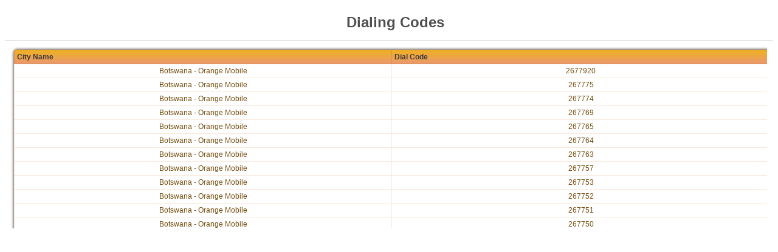

--- FILE ---
content_type: text/html; charset=UTF-8
request_url: https://www.gtalk.us/pinless/user/ShowDialCode/gdcode/Botswana_o_m
body_size: 1420
content:
<html>
<head>
<base href="https://www.gtalk.us/pinless/" />
<link rel="stylesheet" href="https://www.gtalk.us/pinless/css/StyleT2.css" type="text/css"/>
<script type="text/javascript">
window.IsValid=true;
function SetClose(){
	$(".CloseBox").click(function(e){		
		$.colorbox.close();
		e.preventDefault(); 		
	});
}
$(function(){	
	SetLightValidation();
	SetLightBox();
	setMask();
	SetClose();	
});
function ShowWaiting(){
	ShowLightWait(true);
}
function ShowLightWait(isWait,msg){
	if(isWait){
		if(typeof(msg)=="undefined"){		
			msg="Processing.";
		}
		$("#waitText").html(msg);
		$("#waiting").slideDown();
	} else {
		$("#waiting").slideUp();
	}
}
function validity(){
	$("form[id^=lformID]").submit(function(e){	
		var isok = ( $("#lformID").validationEngine('validate') );
		if (isok != true){				
			return false;
		}
	});
	$("form[id^=lformID]").find("[class*=validate]").live("click", function() {
		$("form[id^=lformID]").validationEngine('hide');
    });
}
function SetAjax(){		
	$("form[id^=lformID]").submit(function(e){	
		var isok = ( $("#lformID").validationEngine('validate') );	
		if (isok != false){
			if($('#c_pass').length > 0){
				document.getElementById('c_pass').value = btoa(document.getElementById('c_pass').value);
			}
			if($('#n_pass').length > 0){
				document.getElementById('n_pass').value = btoa(document.getElementById('n_pass').value);
			}
			if($('#rn_pass').length > 0){
				document.getElementById('rn_pass').value = btoa(document.getElementById('rn_pass').value);
			}
			e.preventDefault();
			$.ajax({
				type: "POST",
				url: e.target.action,		  
				data: $(this).serialize(),
				cache:false,	
				beforeSend:ShowWaiting,	  
				success: function(data){
					$("#waiting").fadeOut();
					var rData=$('<div/>');
					rData.html(data);
					var LightboxB=rData.find('#LightBoxBody');
					$('#LightBoxBody').html(LightboxB.html());
					validity();
					SetAjax();
					setMask();
					MyAjaxChange=true;
					$.colorbox.resize({preloading: true});
					SetLightBox();
				}
			});	 
		}
	});
	$(".datepicker" ).datepicker({showAnim:"clip",dateFormat: 'yy-mm-dd' });
}

</script>
</head>
<body id="">
<div class="lightboxWaiting" id="waiting"><center><span id="waitText">Processing</span> <br/><img src="https://www.gtalk.us/pinless/images/loader2.gif"/></center></div>
<div id="LightBoxBody" style="">
<script type="text/javascript">
$(function(){	
	SetAjax();
	HideMeGenerate();
	setMask();
});
</script>
<form method="post" id="lformID" action="https://www.gtalk.us/pinless/user/ShowDialCode/gdcode/Botswana_o_m">
<span id="msgPosition"></span>


<center>
<h3 class="GSHeading"> Dialing Codes</h3>


<style type="text/css">
.tcontent{
  height:300px;
  overflow:scroll;
}
</style>
<div class="GSContainer">
<div class='tcontent'><table class="GSTable">
<thead>
	<tr>
		<td width="150">City Name</td>
		<td width="150">Dial Code</td>
	</tr>
</thead>	
<tbody>	
	
	<tr>
		<td align="center">Botswana - Orange Mobile</td>
		<td align="center">2677920</td>
	</tr>
	
	<tr>
		<td align="center">Botswana - Orange Mobile</td>
		<td align="center">267775</td>
	</tr>
	
	<tr>
		<td align="center">Botswana - Orange Mobile</td>
		<td align="center">267774</td>
	</tr>
	
	<tr>
		<td align="center">Botswana - Orange Mobile</td>
		<td align="center">267769</td>
	</tr>
	
	<tr>
		<td align="center">Botswana - Orange Mobile</td>
		<td align="center">267765</td>
	</tr>
	
	<tr>
		<td align="center">Botswana - Orange Mobile</td>
		<td align="center">267764</td>
	</tr>
	
	<tr>
		<td align="center">Botswana - Orange Mobile</td>
		<td align="center">267763</td>
	</tr>
	
	<tr>
		<td align="center">Botswana - Orange Mobile</td>
		<td align="center">267757</td>
	</tr>
	
	<tr>
		<td align="center">Botswana - Orange Mobile</td>
		<td align="center">267753</td>
	</tr>
	
	<tr>
		<td align="center">Botswana - Orange Mobile</td>
		<td align="center">267752</td>
	</tr>
	
	<tr>
		<td align="center">Botswana - Orange Mobile</td>
		<td align="center">267751</td>
	</tr>
	
	<tr>
		<td align="center">Botswana - Orange Mobile</td>
		<td align="center">267750</td>
	</tr>
	
	<tr>
		<td align="center">Botswana - Orange Mobile</td>
		<td align="center">267748</td>
	</tr>
	
	<tr>
		<td align="center">Botswana - Orange Mobile</td>
		<td align="center">267744</td>
	</tr>
	
	<tr>
		<td align="center">Botswana - Orange Mobile</td>
		<td align="center">267743</td>
	</tr>
	
	<tr>
		<td align="center">Botswana - Orange Mobile</td>
		<td align="center">26772</td>
	</tr>
	
</tbody>
</table>
</div>
<!-- 
<br><br>
<div align="center"><input class="GSButton" type="button" value="Close" onclick="javascript:window.close()"></div>
 -->
</div></center>
</form>
</div>

</body>
</html>

--- FILE ---
content_type: text/css
request_url: https://www.gtalk.us/pinless/css/StyleT2.css
body_size: 5235
content:
@CHARSET "ISO-8859-1";
*{
	font: normal 12px/14px  Tahoma, Geneva, sans-serif;

}
.lightboxWaiting{
	display:none;
	z-index:1000;
	position: absolute;
	top:30%;
	left:15%;
}
.DataNotFound{
	color: red !important;
	font-weight: bold;
	text-align: center !important;
}
.formErrorContent,.formErrorArrow{
	z-index: 10000 !important;
}
.active,.Active,.SuccessText,.successtext,.ApprovedText{
	color:#38A1A3 !important;
}
.inactive,.Inactive,.FailedText,.failedfext,.DeclinedText,.ErrorText{
	color:red !important;
}
.PendingText,.pendingtext{
	color:blue;
}
.UnknownText,.unknowntext{
	color:silver;
}
.TextLabel,.odd{
	background:#F9E9D0   !important;
}
.even{
	background:white;
}
.RegCodeName{
	font-weight: bold;
	float:left;
	padding-top:8px;
}
.round,.lightboxWaiting{
	-webkit-border-radius: 10px;
	-moz-border-radius: 10px;
	border-radius: 10px;
}
.lightRound{
	-webkit-border-radius: 5px;
	-moz-border-radius: 5px;
	border-radius: 5px;
}
.shadow,.lightboxWaiting{

	border-radius: 0.417em 0.417em 0.417em 0.417em;
    box-shadow: 0 0 3px #181616;
}

.GSTable {
	width:100%;
	-moz-border-radius: 0.417em;
	border-radius: 0.417em 0.417em 0.417em 0.417em;
    box-shadow: 0 0 5px #181616;
    -moz-box-shadow:0 0 3px #181616;
    border-collapse:collapse;
    margin: 5px;

}
.GSTable td {
	 border: 1px solid #F9E8DC;
    color: #744F11;

}
.GSHeader,.GSTable thead,.GSTable thead tr td{
vertical-align:text-top;
background: #efb121; /* Old browsers */
background: -moz-linear-gradient(top, #efb121 0%, #ea9970 100%); /* FF3.6+ */
background: -webkit-gradient(linear, left top, left bottom, color-stop(0%,#efb121), color-stop(100%,#ea9970)); /* Chrome,Safari4+ */
background: -webkit-linear-gradient(top, #efb121 0%,#ea9970 100%); /* Chrome10+,Safari5.1+ */
background: -o-linear-gradient(top, #efb121 0%,#ea9970 100%); /* Opera11.10+ */
background: -ms-linear-gradient(top, #efb121 0%,#ea9970 100%); /* IE10+ */
/*filter: progid:DXImageTransform.Microsoft.gradient( startColorstr='#efb121', endColorstr='#ea9970',GradientType=0 ); /* IE6-9 */
background: linear-gradient(top, #efb121 0%,#ea9970 100%); /* W3C */
}
.GSTable thead tr td{
	border:1px solid #D68E50 !important;
	}
.GSHeader,.GSTable thead td,.GSHeader,.GSTable thead td *{
	font-weight: bold;
	color: #403A3A;

}

.GSTable  td{
	padding:4px;


}

.TextLabel,.GSLabel{

	font-weight:bold;
}

.GSContainer{
	padding: 10px;
}
.GSContainer .GSLeft{
	float:left;
	width:48%;
	margin-left: 1.7em;
}
.GSContainer .GSRight{
	float:left;
	width:48%;
}
.GSContainer .GSRight{

    margin-left: 1em;
}
.FixedDiv{
	position:fixed;
	padding: 5px;
}
.FixedDiv br{
	display: none;
}
.FixedDiv.divColor{
	width:645px;
	background:url(../images/fixedBar.png) repeat-y;
left:25%;


	bottom:0 !important; ;

}
fieldset.legend, legend{
	position:relative;
	background-color:#DEDEDE;
}
body:empty legend img{
	left: -10px !important;
    position: absolute;
    top: -38px !important;
}
legend img{
	left: -2px;
    position: absolute;
    top: -10px;
}
.GSTabButton,.ActiveTab{
	line-height: 1.333em;
	padding: 0.167em 0.5em 0.25em;
	border: 1px solid #214378;
	-webkit-border-radius: 8px 8px 0px 0px;
    border-radius: 8px 8px 0px 0px;
    cursor: pointer !important;


}
.GSButton,.DisableGSButton,.GSWelcome,.legend, legend{

	line-height: 1.333em;
	padding: 0.167em 0.5em 0.25em;
	border: 1px solid white;
	-moz-border-radius: 0.417em;
	-webkit-border-radius: 0.417em;
	-webkit-background-clip: padding-box;
	border-radius: 0.417em;
	-moz-box-shadow: 0 0 3px #5B5959;
	-webkit-box-shadow: 0 0 3px #5B5959;
	box-shadow: 0 0 3px #5B5959;
	text-decoration: none;
	font-weight: normal;
	outline: 0;
	font-weight:bold;

background:  url("../images/Ledgent.jpg") repeat-x;      /*#d5d5d5; Old browsers */
background: -moz-linear-gradient(top, #d5d5d5 0%, #ffffff 100%); /* FF3.6+ */
background: -webkit-gradient(linear, left top, left bottom, color-stop(0%,#d5d5d5), color-stop(100%,#ffffff)); /* Chrome,Safari4+ */
background: -webkit-linear-gradient(top, #d5d5d5 0%,#ffffff 100%); /* Chrome10+,Safari5.1+ */
background: -o-linear-gradient(top, #d5d5d5 0%,#ffffff 100%); /* Opera11.10+ */
background: -ms-linear-gradient(top, #d5d5d5 0%,#ffffff 100%); /* IE10+ */
filter: progid:DXImageTransform.Microsoft.gradient( startColorstr='#d5d5d5', endColorstr='#ffffff',GradientType=0 ); /* IE6-9 */
background: linear-gradient(top, #d5d5d5 0%,#ffffff 100%); /* W3C */

	color:#1A1818;
	}
/* Target all Firefox */
@-moz-document url-prefix() {
	div.legend {

	 top: -32px;
}
}
/* for opera */
.opera legend {
	top:-22px;
}
.opera div.legend {
	top:-12px;
}
.opera fieldset {
	margin-top:20px;
}
div.legend{
position: absolute;
right: 13px;
top:0px;
background:  url("../images/legendRight.jpg") repeat-x; /*#fcfcfc;  Old browsers */
background: -moz-linear-gradient(top, #fcfcfc 0%, #e5e5e5 49%, #fcfcfc 100%); /* FF3.6+ */
background: -webkit-gradient(linear, left top, left bottom, color-stop(0%,#fcfcfc), color-stop(49%,#e5e5e5), color-stop(100%,#fcfcfc)); /* Chrome,Safari4+ */
background: -webkit-linear-gradient(top, #fcfcfc 0%,#e5e5e5 49%,#fcfcfc 100%); /* Chrome10+,Safari5.1+ */
background: -o-linear-gradient(top, #fcfcfc 0%,#e5e5e5 49%,#fcfcfc 100%); /* Opera11.10+ */
background: -ms-linear-gradient(top, #fcfcfc 0%,#e5e5e5 49%,#fcfcfc 100%); /* IE10+ */
/*filter: progid:DXImageTransform.Microsoft.gradient( startColorstr='#fcfcfc', endColorstr='#fcfcfc',GradientType=0 ); /* IE6-9 */
background: linear-gradient(top, #fcfcfc 0%,#e5e5e5 49%,#fcfcfc 100%); /* W3C */
}
.DisableGSButton,.GSTabButton,.ActiveTab,.GSButton,.lightboxWaiting{

color:#FFF !important;
padding: 5px 10px;
background: url("../images/buttonImg.jpg"); /* Old browsers */
background: -moz-linear-gradient(top, #efb121 0%, #eb7a41 100%); /* FF3.6+ */
background: -webkit-gradient(linear, left top, left bottom, color-stop(0%,#efb121), color-stop(100%,#eb7a41)); /* Chrome,Safari4+ */
background: -webkit-linear-gradient(top, #efb121 0%,#eb7a41 100%); /* Chrome10+,Safari5.1+ */
background: -o-linear-gradient(top, #efb121 0%,#eb7a41 100%); /* Opera11.10+ */
background: -ms-linear-gradient(top, #efb121 0%,#eb7a41 100%); /* IE10+ */
filter: progid:DXImageTransform.Microsoft.gradient( startColorstr='#efb121', endColorstr='#eb7a41',GradientType=0 ); /* IE6-9 */
background: linear-gradient(top, #efb121 0%,#eb7a41 100%); /* W3C */
cursor: default;

}
.DisableGSButton,.ActiveTab{
		/*#44A3D6 0%, #214378*/
	background: url("../images/buttonImg.jpg"); /* Old browsers */
	background: -moz-linear-gradient(top, #44A3D6 0%, #214378 100%); /* FF3.6+ */
	background: -webkit-gradient(linear, left top, left bottom, color-stop(0%,#44A3D6), color-stop(100%,#214378)); /* Chrome,Safari4+ */
	background: -webkit-linear-gradient(top, #44A3D6 0%,#214378 100%); /* Chrome10+,Safari5.1+ */
	background: -o-linear-gradient(top, #44A3D6 0%,#214378 100%); /* Opera11.10+ */
	background: -ms-linear-gradient(top, #44A3D6 0%,#214378 100%); /* IE10+ */
	filter: progid:DXImageTransform.Microsoft.gradient( startColorstr='#44A3D6', endColorstr='#214378',GradientType=0 ); /* IE6-9 */
	background: linear-gradient(top, #44A3D6 0%,#214378 100%); /* W3C */
	cursor: default;
	font-weight: bold;

}
.GSButton:hover{

background: url("../images/buttonHover.jpg");/* Old browsers */
background: -moz-linear-gradient(top, #f9b331 0%, #d69028 19%, #9e6219 55%, #d38f28 88%, #ddab2c 100%); /* FF3.6+ */
background: -webkit-gradient(linear, left top, left bottom, color-stop(0%,#f9b331), color-stop(19%,#d69028), color-stop(55%,#9e6219), color-stop(88%,#d38f28), color-stop(100%,#ddab2c)); /* Chrome,Safari4+ */
background: -webkit-linear-gradient(top, #f9b331 0%,#d69028 19%,#9e6219 55%,#d38f28 88%,#ddab2c 100%); /* Chrome10+,Safari5.1+ */
background: -o-linear-gradient(top, #f9b331 0%,#d69028 19%,#9e6219 55%,#d38f28 88%,#ddab2c 100%); /* Opera11.10+ */
background: -ms-linear-gradient(top, #f9b331 0%,#d69028 19%,#9e6219 55%,#d38f28 88%,#ddab2c 100%); /* IE10+ */
filter: progid:DXImageTransform.Microsoft.gradient( startColorstr='#f9b331', endColorstr='#ddab2c',GradientType=0 ); /* IE6-9 */
background: linear-gradient(top, #f9b331 0%,#d69028 19%,#9e6219 55%,#d38f28 88%,#ddab2c 100%); /* W3C */

		-moz-box-shadow: 0 0 5px #0555AD;
	-webkit-box-shadow: 0 0 3px #0555AD;
text-shadow: 0px 0px 10px #9999e8;
filter: dropshadow(color=#9999e8, offx=0, offy=0);
}
.Number,.number{
	text-align: right;
}
fieldset,.userType{
	position:relative;
	-moz-border-radius: 0.417em;
	-webkit-border-radius: 0.417em;
	-webkit-background-clip: padding-box;
	border-radius: 0.417em;
	 border: 1px solid #E8EDED;
	margin-bottom: 10px;
	margin-right: 20px;
	padding-top: 4px;
	margin-top: 5px;

	}
.clear{
    clear: both;
    font-size: 1px;
    height: 0;
    line-height: 0;
}
fieldset .GSTable{
	width:100%;
	 border: 1px solid EDF2F2;
}
fieldset .GSTable td{
	 border: 1px solid #EDF2F2;
}

DIV#ErrorBox,div#ErrorBox{

	-webkit-border-radius: 7px;
    border-radius: 7px;
	-webkit-background-clip: padding-box;
	/*Background*/
	background: #fefefe; /* Old browsers */
background: -moz-linear-gradient(top, #fefefe 1%, #ada8a5 100%); /* FF3.6+ */
background: -webkit-gradient(linear, left top, left bottom, color-stop(1%,#fefefe), color-stop(100%,#ada8a5)); /* Chrome,Safari4+ */
background: -webkit-linear-gradient(top, #fefefe 1%,#ada8a5 100%); /* Chrome10+,Safari5.1+ */
background: -o-linear-gradient(top, #fefefe 1%,#ada8a5 100%); /* Opera11.10+ */
background: -ms-linear-gradient(top, #fefefe 1%,#ada8a5 100%); /* IE10+ */
filter: progid:DXImageTransform.Microsoft.gradient( startColorstr='#fefefe', endColorstr='#ada8a5',GradientType=0 ); /* IE6-9 */
background: linear-gradient(top, #fefefe 1%,#ada8a5 100%); /* W3C */

	/* Shadow*/
	-webkit-box-shadow: 0px 0px 5px 0px #817A7A;
-moz-box-shadow: 0px 0px 5px 0px #817A7A;
box-shadow: 0px 0px 5px 0px #817A7A;

	padding:10px;
	margin-bottom: 10px;
	margin-top: 5px;


}
.debugMsg{
	border: 1px solid #FFD4D4;
	padding:5px;
	-moz-border-radius: 0.417em;
	-webkit-border-radius: 0.417em;
	-webkit-background-clip: padding-box;
	margin-bottom: 5px;
}
.debugMsg p,.DebugMsg p{
		padding:0 5px 0 30px !important;
		line-height: 16px;
		margin-bottom: 5px !important;
		padding:2px;
		font-weight: bold !important;
		color:#000 !important;
		-moz-border-radius: 0.417em;
	-webkit-border-radius: 0.417em;
	-webkit-background-clip: padding-box;
}
.debugMsg p.error,.DebugMsg p.error{
		background:#FFD4D4 url(../images/debug.png) no-repeat;

}
.debugMsg p.ok,.DebugMsg p.ok{
		background:#83AD83 url(../images/debug.png) no-repeat;

}
.infoMsg p{
		background:url(../images/ok.png) no-repeat;
		padding:0 5px 0 20px !important;
		line-height: 16px;
		color:#565A62;
		font-weight: bold;
}
.errorMsg p{
		background:url(../images/error.png) no-repeat;
		padding:0 5px 0 20px !important;
		line-height: 16px;
		color: #A20D0D;
}
.systemLog p{
		background:url(../images/error.png) no-repeat;
		padding:0 5px 0 20px !important;
		line-height: 16px;
}

.GSFieldset.Feature {
	/*#F8B543 0%, #B1750F*/
	border: 1px solid #C8C8C8;
	background: #F8B543 ; /* Old browsers */
	background: -moz-linear-gradient(top, #F8B543 0%, #B1750F  100%); /* FF3.6+ */
	background: -webkit-gradient(linear, left top, left bottom, color-stop(0%,#F8B543), color-stop(100%,#B1750F )); /* Chrome,Safari4+ */
	background: -webkit-linear-gradient(top, #F8B543 0%,#B1750F   100%); /* Chrome10+,Safari5.1+ */
	background: -o-linear-gradient(top, #F8B543 0%,#B1750F   100%); /* Opera11.10+ */
	background: -ms-linear-gradient(top, #F8B543 0%,#B1750F   100%); /* IE10+ */
	background: linear-gradient(top, #F8B543 0%,#B1750F   100%); /* W3C */
	filter: progid:DXImageTransform.Microsoft.gradient( startColorstr='#F8B543', endColorstr='#B1750F',GradientType=0 ); /* IE6-9 */
}
.GSFeature{

margin-top: -10px;
}
.Features li{
	list-style: none;

}
.Features li div{
	width:97%;
}
.GSFieldset.Feature legend{
	/*#B0661C 0%, #F7F9CE*/
cursor:default;
background: url("../images/newsLegend.jpg") repeat-x; /* Old browsers */
background: -moz-linear-gradient(top, #B0661C 0%, #F7F9CE 100%); /* FF3.6+ */
background: -webkit-gradient(linear, left top, left bottom, color-stop(0%,#B0661C), color-stop(100%,#F7F9CE)); /* Chrome,Safari4+ */
background: -webkit-linear-gradient(top, #B0661C 0%,#F7F9CE 100%); /* Chrome10+,Safari5.1+ */
background: -o-linear-gradient(top, #B0661C 0%,#F7F9CE 100%); /* Opera11.10+ */
background: -ms-linear-gradient(top, #B0661C 0%,#F7F9CE 100%); /* IE10+ */
/*filter: progid:DXImageTransform.Microsoft.gradient( startColorstr='#B0661C', endColorstr='#F7F9CE',GradientType=0 ); /* IE6-9 */
background: linear-gradient(top, #B0661C 0%,#F7F9CE  100%); /* W3C */
color:#000000;
text-shadow: 0 0 10px #FFFFFF;
 margin-left: 10px;
}
.GSFeature p{
	text-shadow: 0 0 1px #C1BEBA;
}
.GSFeature .FetureNews p{
	background: url("../images/news_icon.png") no-repeat scroll 0 11px transparent;
	padding-left: 25px !important;

}
.GSFeature .FetureOffer p{
	background: url("../images/offer_icon.png") no-repeat scroll 0 11px transparent;
	padding-left: 25px !important;
	color:#000;
	font-weight: bold;
	 margin-top: -13px;
}
.GSFeature .FetureOffer p *{
	font-weight: bold;
}

.Features{
	padding: 2px 0px;
	overflow: hidden;
	width: 100%;
	margin: 2px;
}
.Features div.Feature{
	background:url(../images/feature.png) no-repeat;
	padding:10px 5px 0 35px !important;
	line-height: 16px;
	min-height: 31px;
}
.personal{
	padding: 1px 4px;
	background: url(../images/personal_bg.png) no-repeat;
	font-weight: bold;
	color:#000000;
	cursor: default;
}
.Features li div{
	font-weight: bold;
	display: block;
	padding:5px;
	height: 11px;
}
.hotNumber.odd{
	background:#F9DFA2  !important;
}
.hotNumber.even{
	background:#FEF2DD  !important;
}
div#Info,DIV#Info{
	background: url("../images/newsLegend.jpg") repeat-x; /* Old browsers */
	background: -moz-linear-gradient(top, #C4E8B9 0%, #94D3A6 100%); /* FF3.6+ */
	background: -webkit-gradient(linear, left top, left bottom, color-stop(0%,#C4E8B9), color-stop(100%,#94D3A6)); /* Chrome,Safari4+ */
	background: -webkit-linear-gradient(top, #C4E8B9 0%,#94D3A6 100%); /* Chrome10+,Safari5.1+ */
	background: -o-linear-gradient(top, #C4E8B9 0%,#94D3A6 100%); /* Opera11.10+ */
	background: -ms-linear-gradient(top, #C4E8B9 0%,#94D3A6 100%); /* IE10+ */
	filter: progid:DXImageTransform.Microsoft.gradient( startColorstr='#C4E8B9', endColorstr='#94D3A6',GradientType=0 ); /* IE6-9 */
	background: linear-gradient(top, #C4E8B9 0%,#94D3A6  100%); /* W3C */
    box-shadow: 0 0 5px 0 #7C877E;

    -webkit-border-radius: 7px;
    border-radius: 7px;
	-webkit-background-clip: padding-box;
	padding:10px;
	margin-top: 7px;

}
#LightBoxBody div#Info,#LightBoxBody DIV#Info ,#LightBoxBody #ErrorBox{
	width:94%;
	margin:6px auto;
}
.and,.or{
	font-weight: bold !important;
}
.and{
	color: green;
}
.or{
	color:#0AA9D8;
}
.GSHeading{
	font-size: 24px;
}
.GSRequired{
	color:red !important;
	font-weight: bold;
}
.boldText{
	font-weight:bold;
}
.inputError{
	border:1px solid red !important;
}
.inputOk{
	border:1px solid green !important;
}
.bold,.Bold{
	font-weight: bold !important;
	color:red;
}
.colorBlack{
	color:#635E5E;
}
body h3 {
    border-bottom: 1px solid #DBDBDB;
    color: #4F4F4F;
    font: bold 24px "Trebuchet MS",Arial,Helvetica,sans-serif;
    margin: 0;
    padding: 15px 0 15px 20px;
}
body p{
    color: #9C4E1A;
    font: 12px/1.8em Arial,Helvetica,sans-serif;
    margin: 0;
    padding: 10px;
}
.divcontent div li{
    color: #868686;
    font: 12px/12px Arial,Helvetica,sans-serif;

}
.GSWelcome{
color:#812509 !important;
background: #E7AC60 ; /* Old browsers */
background: -moz-linear-gradient(top, #E7AC60  0%, #F1F1F1  100%); /* FF3.6+ */
background: -webkit-gradient(linear, left top, left bottom, color-stop(0%,#E7AC60 ), color-stop(100%,#F1F1F1 )); /* Chrome,Safari4+ */
background: -webkit-linear-gradient(top, #efb121 0%,#E7AC60  100%); /* Chrome10+,Safari5.1+ */
background: -o-linear-gradient(top, #efb121 0%,#E7AC60  100%); /* Opera11.10+ */
background: -ms-linear-gradient(top, #efb121 0%,#E7AC60  100%); /* IE10+ */
filter: progid:DXImageTransform.Microsoft.gradient( startColorstr='#E7AC60 ', endColorstr='#F1F1F1 ',GradientType=0 ); /* IE6-9 */
background: linear-gradient(top, #E7AC60  0%,#F1F1F1  100%); /* W3C */
margin-top: -5px;
padding:0 !important;

}
.add{
	padding-left: 16px;
	background: url("../images/add.png") no-repeat scroll -9px -8px transparent
}

input[type="text"], textarea,
input[type="password"],select
{
  line-height:140%;
  padding : 3px;
  border : 1px solid #E6D0B8;
    -moz-border-radius: 5px;
    -webkit-border-radius: 5px;
    -khtml-border-radius: 5px;
    border-radius: 5px;
}
/*pagination*/
.pagination{
	margin: 0;
	color:#812509 !important;
	background: url("../images/pagination.png") no-repeat ; /* Old browsers */
	padding: 4px 14px;
	margin-left:1px;
}
.pagination.First{
	/*background-position: -34px 0;*/
}
.pagination.Pre{background-position: -34px 0;}
.pagination.Next{background-position: -68px 0;}
.pagination.Last{background-position: -102px 0;}
.pagination.First:hover{background-position: 0px -24px;}
.pagination.Pre:hover{background-position: -34px -24px;}
.pagination.Next:hover{	background-position: -68px -24px;}
.pagination.Last:hover{	background-position: -102px -24px;}

.pagination.First_deactiveLink,.pagination.First_deactiveLink:hover{background-position: 0px -48px !important;}
.pagination.Pre_deactiveLink,.pagination_Pre.deactiveLink:hover{background-position: -34px -48px !important;}
.pagination.Next_deactiveLink,.pagination.Next_deactiveLink:hover{background-position: -68px -48px !important;}
.pagination.Last_deactiveLink,.pagination.Last_deactiveLink:hover{background-position: -102px -48px !important;}


span.deactiveLink{
	padding: 4px 14px;
}
span.pagination{
	width:34px;
	height: 10px !important;
}
span.pagination a {
	padding:5px 3px;
}
.userType{
	-webkit-box-shadow: 0px 0px 5px 2px #ccc;
	-moz-box-shadow: 0px 0px 5px 2px #ccc;
	box-shadow: 0px 0px 5px 2px #ccc;
	border:3px solid #fff;
	font: bold 30px/27px Comic Sans MS,Geneva,sans-serif;
	padding: 0;
	color:#fff;
	text-shadow: 0px 0px 10px #000000;
	filter: dropshadow(color=#000000, offx=0, offy=0);

}
.userType.marchentDiv{
	background: #a90329; /* Old browsers */
	background: -moz-linear-gradient(top,  #a90329 0%, #8f0222 73%, #6d0019 100%); /* FF3.6+ */
	background: -webkit-gradient(linear, left top, left bottom, color-stop(0%,#a90329), color-stop(73%,#8f0222), color-stop(100%,#6d0019)); /* Chrome,Safari4+ */
	background: -webkit-linear-gradient(top,  #a90329 0%,#8f0222 73%,#6d0019 100%); /* Chrome10+,Safari5.1+ */
	background: -o-linear-gradient(top,  #a90329 0%,#8f0222 73%,#6d0019 100%); /* Opera 11.10+ */
	background: -ms-linear-gradient(top,  #a90329 0%,#8f0222 73%,#6d0019 100%); /* IE10+ */
	background: linear-gradient(top,  #a90329 0%,#8f0222 73%,#6d0019 100%); /* W3C */
	filter: progid:DXImageTransform.Microsoft.gradient( startColorstr='#a90329', endColorstr='#6d0019',GradientType=0 ); /* IE6-9 */

}
.userType div{
	text-align: left;
	padding: 10px;
}
.userType div table{
	width:90%;
}
.userType div table td,.userType div table td *{
	font: bold 14px/12px Comic Sans MS,Geneva,sans-serif;

}
.userType div table td a{
	color:#E0C414;
}
.userType div table td.checked{
	background: url("../images/checkbox.png") no-repeat scroll 0 3px transparent;
	padding-left: 30px;
	height: 23px;


}
.userType div table td.unchecked{
	background: url("../images/checkbox.png") 0 -23px   no-repeat;
	padding-left: 30px;
	height: 24px;


}
.userType div table td.usercount{
	background: url("../images/usercount.png") 0 0  no-repeat;
	padding-left: 30px;
	height: 24px;


}
.RED{
	background:#B31F1F; /* #D93030*/
	background: -moz-linear-gradient(top, #B31F1F 0%, #D93030 100%); /* FF3.6+ */
	background: -webkit-gradient(linear, left top, left bottom, color-stop(0%,#B31F1F), color-stop(100%,#D93030)); /* Chrome,Safari4+ */
	background: -webkit-linear-gradient(top, #B31F1F 0%,#D93030 100%); /* Chrome10+,Safari5.1+ */
	background: -o-linear-gradient(top, #B31F1F 0%,#D93030 100%); /* Opera11.10+ */
	background: -ms-linear-gradient(top, #B31F1F 0%,#D93030 100%); /* IE10+ */
	filter: progid:DXImageTransform.Microsoft.gradient( startColorstr='#B31F1F', endColorstr='#D93030',GradientType=0 ); /* IE6-9 */
	background: linear-gradient(top, #B31F1F 0%,#D93030 100%); /* W3C */
	cursor: default;
}
.RED:hover{
	background: #4A0202 ;/*0%, #800909*/
	background: -moz-linear-gradient(top, #4A0202 0%, #800909 100%); /* FF3.6+ */
	background: -webkit-gradient(linear, left top, left bottom, color-stop(0%,#4A0202), color-stop(100%,#800909)); /* Chrome,Safari4+ */
	background: -webkit-linear-gradient(top, #4A0202 0%,#800909 100%); /* Chrome10+,Safari5.1+ */
	background: -o-linear-gradient(top, #4A0202 0%,#800909 100%); /* Opera11.10+ */
	background: -ms-linear-gradient(top, #4A0202 0%,#800909 100%); /* IE10+ */
	filter: progid:DXImageTransform.Microsoft.gradient( startColorstr='#4A0202', endColorstr='#800909',GradientType=0 ); /* IE6-9 */
	background: linear-gradient(top, #4A0202 0%,#800909 100%); /* W3C */
	cursor: default;
}

.GREEN{
	background:#0C5B25; /*0%, #18A641*/
	background: -moz-linear-gradient(top, #0C5B25 0%, #18A641 100%); /* FF3.6+ */
	background: -webkit-gradient(linear, left top, left bottom, color-stop(0%,#0C5B25), color-stop(100%,#18A641)); /* Chrome,Safari4+ */
	background: -webkit-linear-gradient(top, #0C5B25 0%,#18A641 100%); /* Chrome10+,Safari5.1+ */
	background: -o-linear-gradient(top, #0C5B25 0%,#18A641 100%); /* Opera11.10+ */
	background: -ms-linear-gradient(top, #0C5B25 0%,#18A641 100%); /* IE10+ */
	filter: progid:DXImageTransform.Microsoft.gradient( startColorstr='#0C5B25', endColorstr='#18A641',GradientType=0 ); /* IE6-9 */
	background: linear-gradient(top, #0C5B25 0%,#18A641 100%); /* W3C */
	cursor: default;
}
.GREEN:hover{
	background:#29D560; /*0%, #18A641*/
	background: -moz-linear-gradient(top, #29D560 0%, #18A641 100%); /* FF3.6+ */
	background: -webkit-gradient(linear, left top, left bottom, color-stop(0%,#29D560), color-stop(100%,#18A641)); /* Chrome,Safari4+ */
	background: -webkit-linear-gradient(top, #29D560 0%,#18A641 100%); /* Chrome10+,Safari5.1+ */
	background: -o-linear-gradient(top, #29D560 0%,#18A641 100%); /* Opera11.10+ */
	background: -ms-linear-gradient(top, #29D560 0%,#18A641 100%); /* IE10+ */
	filter: progid:DXImageTransform.Microsoft.gradient( startColorstr='#29D560', endColorstr='#18A641',GradientType=0 ); /* IE6-9 */
	background: linear-gradient(top, #29D560 0%,#18A641 100%); /* W3C */
	cursor: default;
}
.dataNotFound{
	text-align: center;
	font-weight: bold;
	color:Red !important;
}

/*Tab Css*/

.GSTab{
	border-bottom:2px solid #214378;
	height:20px;
	position: relative;
}
.GSTab .ActiveTabIcon{
		background: url("../images/ok.png") no-repeat;
		width:16px;
		height:16px;
		display: inline-block;
		vertical-align: -3px;

		/*background: url("../images/ok_bullet.png") no-repeat scroll -5px -3px transparent;*/

}

.GSTabSelText,.hotSelTexttop{
	font-weight: bold;
	color: #214378;
}
.GSTabSelText{
	position: absolute;
	left:0px;

}
.GSTabBottomBar{
	-webkit-border-radius: 5px 5px 0px 0px;
      border-radius: 5px 5px 0px 0px;
	background: url("../images/tabbottombar.jpg") repeat-x;
	height:16px;
	bottom: 0;
	margin-top: 4px;

}
.GSNotification{
	background: #f87943; /* Old browsers */
	background: -moz-linear-gradient(top,  #f87943 0%, #b1340f 100%); /* FF3.6+ */
	background: -webkit-gradient(linear, left top, left bottom, color-stop(0%,#f87943), color-stop(100%,#b1340f)); /* Chrome,Safari4+ */
	background: -webkit-linear-gradient(top,  #f87943 0%,#b1340f 100%); /* Chrome10+,Safari5.1+ */
	background: -o-linear-gradient(top,  #f87943 0%,#b1340f 100%); /* Opera 11.10+ */
	background: -ms-linear-gradient(top,  #f87943 0%,#b1340f 100%); /* IE10+ */
	background: linear-gradient(to bottom,  #f87943 0%,#b1340f 100%); /* W3C */
	filter: progid:DXImageTransform.Microsoft.gradient( startColorstr='#f87943', endColorstr='#b1340f',GradientType=0 ); /* IE6-9 */


    -webkit-box-shadow:  0px 0px 5px 0px #181616;
     box-shadow:  0px 0px 5px 0px #181616;

}
.GSNotification div{
	/*border: 1px solid red;*/
	background: url("../images/notification.png") no-repeat;
	text-align: left;
	padding:8px 5px 9px 35px;
	font:italic bold 12px/14px  Tahoma, Geneva, sans-serif;
	color: #ffffff;

	text-shadow: 0px 0px 1px #000000;
    filter: dropshadow(color=#000000, offx=0, offy=0);

}

/*End Tab CSS*/

.newsTitle{
	width:106px;
	float:left;
	font-weight: bold;
	color:#FCFCFC;
}
.newsRight{
	float:left;
	width:800px;
	margin-top: -4px;
}
.Feature {
	height:13px;
	overflow: hidden;

}
.SelectOption{
	margin: 2px;
}
.btnpaypal{
	 height: 48px;
    width: 180px;

	background: url("../images/cards.png") no-repeat 0px 0px ;
	border: none;
	cursor: pointer;

}
.btncards{
	 height: 48px;
    width: 180px;

	background: url("../images/cards.png") no-repeat -179px 0px ;
	border: none;
	cursor: pointer;
}
.btnpaypal:hover,.paypalHover{
	background: url("../images/cards.png") no-repeat 0px -53px ;
}
.btncards:hover{
	background: url("../images/cards.png") no-repeat -179px -53px ;
}
span.imgLink{
	float: right; display: inline-block; width:120px; text-align: right;
}

.HideME{
	width:950px;
	overflow: hidden;
}
.HideME:hover{
	overflow: auto;
}
hr {
	height: 1px;
	background-image: -webkit-linear-gradient(left, rgba(0,0,0,0), rgba(0,0,0,0.20), rgba(0,0,0,0));
	background-image: -moz-linear-gradient(left, rgba(0,0,0,0), rgba(0,0,0,0.20), rgba(0,0,0,0));
	background-image: -ms-linear-gradient(left, rgba(0,0,0,0), rgba(0,0,0,0.20), rgba(0,0,0,0));
	background-image: -o-linear-gradient(left, rgba(0,0,0,0), rgba(0,0,0,0.20), rgba(0,0,0,0));
 
	  border: 0 none;
	  height: 1px;
	  margin: 10px 0;
}
DIV#ErrorBox, div#ErrorBox {
  background: rgba(197, 33, 33, 0) -moz-linear-gradient(center top , #FFE4E4 1%, #F7C4CC 100%) repeat scroll 0 0;
}

/* Chat design */
.gcc-chat-button {
	position:fixed; 
	right:50px; 
	bottom:0; 
	height:35px; 
	width:140px; 
	background-color:#E89222;
	background-color: #e89222;
	border-radius: 5px 5px 0 0;
	bottom: 0;
	color: #ffffff !important;
	font-family: Tahoma !important;
	font-size: 15px !important;
	font-weight: bold !important;
	height: 35px;
	line-height: 35px !important;
	position: fixed;
	right: 50px;
	text-indent: 10px;
	width: 140px;
	cursor: pointer;
 }
.gcc-chat-button .lcbs-left, .gcc-chat-button .lcbs-right{
	float:left;
	font-family: Tahoma !important;
	font-size: 15px !important;
	font-weight: bold !important;
	line-height: 34px !important;
}
.gcc-chat-button .live_chat { 
	border-right: 1px solid #ffffff;
	height: 22px;
	padding-right: 5px;
	margin-top: 7px;
}